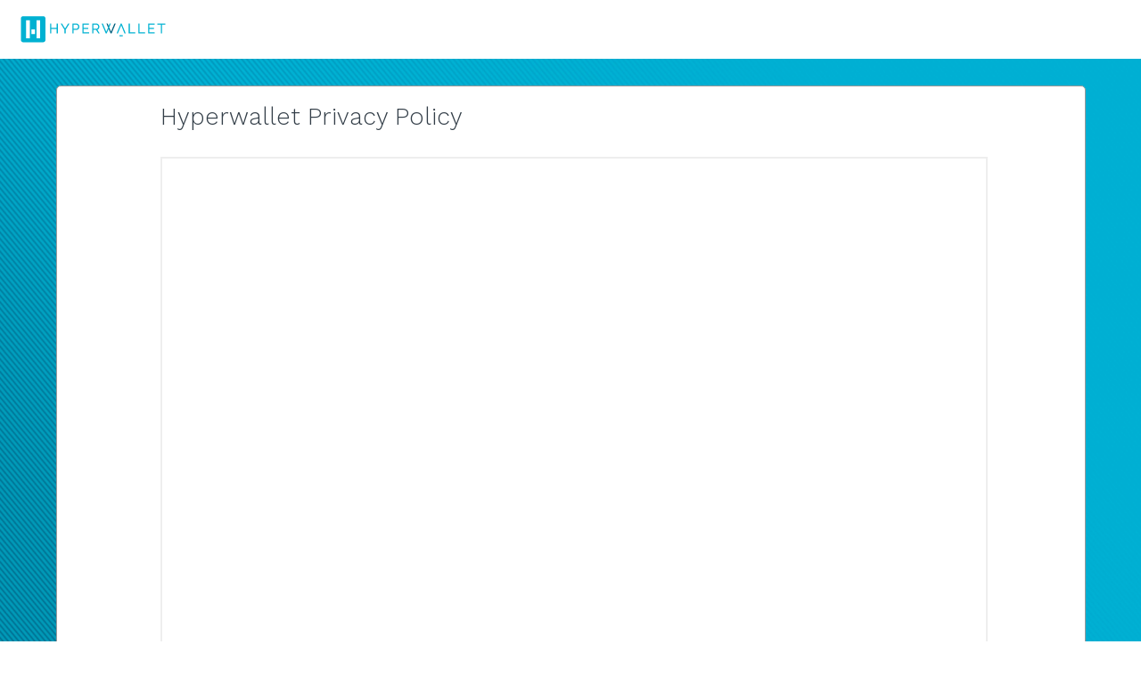

--- FILE ---
content_type: text/html;charset=UTF-8
request_url: https://sellers.hyperwallet.com/hw2web/consumer/page/privacyAgreement.xhtml;jsessionid=5f8f1178ab29767a153d3ce278ab
body_size: 5868
content:
<?xml version='1.0' encoding='UTF-8' ?>
<!DOCTYPE html>
<html xmlns="http://www.w3.org/1999/xhtml"><head id="j_idt2">
        <meta http-equiv="Content-Type" content="text/html; charset=UTF-8" />
        <meta name="viewport" content="width=device-width, initial-scale=1.0" /><script type="text/javascript" src="/hw2web/javax.faces.resource/jquery-3.5.1.min.js.xhtml;jsessionid=029bf6ffbc637106e814fd89f673?ln=js"></script><script type="text/javascript" src="/hw2web/javax.faces.resource/jquery-migrate-3.3.1.min.js.xhtml;jsessionid=029bf6ffbc637106e814fd89f673?ln=js"></script><link type="text/css" rel="stylesheet" href="/hw2web/javax.faces.resource/theme.css.xhtml?ln=primefaces-bootstrap" /><link type="text/css" rel="stylesheet" href="/hw2web/javax.faces.resource/1871680/en/skin-flat.css.xhtml;jsessionid=029bf6ffbc637106e814fd89f673?ln=css" /><link type="text/css" rel="stylesheet" href="/hw2web/javax.faces.resource/verification-options.css.xhtml;jsessionid=029bf6ffbc637106e814fd89f673?ln=css" /><link type="text/css" rel="stylesheet" href="/hw2web/javax.faces.resource/generic.css.xhtml;jsessionid=029bf6ffbc637106e814fd89f673?ln=css" /><script type="text/javascript" src="/hw2web/javax.faces.resource/easyXDM.min.js.xhtml;jsessionid=029bf6ffbc637106e814fd89f673?ln=js"></script><script type="text/javascript" src="/hw2web/javax.faces.resource/jsf.js.xhtml;jsessionid=029bf6ffbc637106e814fd89f673?ln=javax.faces"></script><link type="text/css" rel="stylesheet" href="/hw2web/javax.faces.resource/GDPR-consent.css.xhtml;jsessionid=029bf6ffbc637106e814fd89f673?ln=css" /><style type="text/css">
        hr {
            visibility:visible !important;
        }
    </style><script type="text/javascript">if(window.PrimeFaces){PrimeFaces.settings.locale='en';}</script><script type="text/javascript" src="/hw2web/javax.faces.resource/core.min.js.xhtml;jsessionid=029bf6ffbc637106e814fd89f673?ln=js"></script><script type="text/javascript" src="/hw2web/javax.faces.resource/unSupportedBrowserNotify.js.xhtml;jsessionid=029bf6ffbc637106e814fd89f673?ln=js"></script>

    <script type="text/javascript">
        var htmlTag = document.getElementsByTagName('html')[0];

        function isParentSameDomainAsChild() {
            try {
                return (window.parent.location.href !== undefined);
            } catch (ex) {
                return false;
            }
        }

        function payframeNotAllowed() {
            htmlTag.style.display = 'none';
            top.location = self.location;
        }

        if (self !== top) {
            if(!isParentSameDomainAsChild()) {
                if (false) {
                    var securityTimeout = setTimeout(function () {
                        payframeNotAllowed();
                    }, 1000);

                    function receiver(ev) {
                        if (ev.origin !== '') {
                            payframeNotAllowed();
                            return;
                        }
                        clearTimeout(securityTimeout);
                        if (ev.data != 'payframeCheck') {
                            return;
                        }
                    }

                    if (window.addEventListener) {
                        window.addEventListener('message', receiver, false);
                    } else {
                        window.attachEvent('onmessage', receiver);
                    }
                    parent.postMessage('payframeCheck', '*');
                } else {
                    payframeNotAllowed();
                }
            }
        }
        </script>

    <title>Hyperwallet Pay Portal
        -
        Privacy
    </title></head><body class="body-include-image">
        <div id="amazon-root"></div><script type="text/javascript">
            window.onAmazonLoginReady = function() {
            amazon.Login.setClientId('amzn1.application-oa2-client.aeaba7006c424f3ca229d842c6037721');
            };
            (function(d) {
            var a = d.createElement('script'); a.type = 'text/javascript';
            a.async = true; a.id = 'amazon-login-sdk';
            a.src = 'https://api-cdn.amazon.com/sdk/login1.js';
            d.getElementById('amazon-root').appendChild(a);
            })(document);
        </script>
    <div id="wrap"><div id="unSupportedBrowser" class="alert-danger hide clearfix notification-content" style="z-index: 49;">
            <button type="button" class="close" data-dismiss="alert">×</button><span id="unSupportedBrowserContent">This version of Chrome is no longer
supported. Please <a href="http://www.google.com/chrome/">upgrade
your browser</a> now in order to continue using our platform.</span></div><div id="topPortalMessageBlock" class="push">
            <div class="row-fluid">
            </div></div><div class="logo-container push hidden-phone">

            <div class="container">
                <div class="row-fluid">
                    <div class="span3 push flat-logo"><a href="/hw2web/landing.xhtml;jsessionid=029bf6ffbc637106e814fd89f673"><img id="logoImage" src="/hw2web/javax.faces.resource/99193801687/en/logo.png.xhtml;jsessionid=029bf6ffbc637106e814fd89f673?ln=img" alt="Company logo" class="logo" /></a>
                    </div>
                </div>
            </div></div>

        <div class="container">
                    <div class="row-fluid">
                        <div class="span12">
                            <div class="panel">
                                <div class="panel-inner large-panel">
                                    <div class="row-fluid">
                                        <div class="span10 offset1">
        <style type="text/css">
            .remove-element {
                display: none !important;
            }
        </style>
<form id="legalForm" name="legalForm" method="post" action="/hw2web/consumer/page/privacyAgreement.xhtml;jsessionid=029bf6ffbc637106e814fd89f673?cid=1" enctype="application/x-www-form-urlencoded">
<input type="hidden" name="legalForm" value="legalForm" />
<div id="legalForm:contentWrapper">
                <div class="row-fluid" id="resource-navigation">
                    <div class="span12"><span id="legalForm:legalFileViewContainer"><span id="legalForm:agreementViewPanelGroup">
            <h2>Hyperwallet Privacy Policy
            </h2>
            <br />
            <object id="legalAgreement" class="legal-agreement-container" data="/hw2web/HW2LegalAgreementServlet?getFile=true&amp;fileId=2195" name="LegalAgreementFile" title="LegalAgreementFile">
            </object>
            <br />
                <p>If the document you selected isn't displayed,<a id="legalForm:legalAgreementDownloadLink" href="#" onclick="mojarra.jsfcljs(document.getElementById('legalForm'),{'legalForm:legalAgreementDownloadLink':'legalForm:legalAgreementDownloadLink'},'');return false">‏‏‎ ‎download a copy.</a></p>
            <br /><input id="legalForm:j_idt59" type="submit" name="legalForm:j_idt59" value="Continue" tabindex="1" class="btn btn-primary" onclick="jsf.util.chain(this,event,'clearSelectAgreement();                                     toggleViewContainer()','mojarra.ab(this,event,\'action\',0,\'@none\')');return false" /><input id="legalForm:j_idt60" type="submit" name="legalForm:j_idt60" value="" class="agreementClearSelectHdnBtn remove-element" onclick="mojarra.ab(this,event,'action',0,'legalForm:agreementViewPanelGroup');return false" /></span></span>
                    </div>
                </div></div>
            <script type="text/javascript">
                function toggleViewContainer() {
                    document.body.scrollTop = 0;
                    document.documentElement.scrollTop = 0;

                }
                function clearSelectAgreement() {
                    window.history.back();
                }
            </script><input type="hidden" name="javax.faces.ViewState" id="j_id1:javax.faces.ViewState:0" value="-8141674307762523847:3461432067447077411" autocomplete="off" />
</form>
                                        </div>
                                    </div>
                                </div>
                            </div>
                        </div>
                    </div>
        </div>
    </div>
    <footer id="footer" class="push">
    <style type="text/css">
        .bcText {
            display: inline;
        }

        .bcText div {
            display: inline;
        }

        #legalFooterAgreement a {
            font-size: 10px;
        }

        #legalFooterAgreement p {
            font-size: 10px;
            color: #969696;
        }
    </style>
    <div class="container hidden-phone">
        <div class="row-fluid">
            <div class="span9">
                <ul class="unstyled credit" style="margin: 0; padding: 0; list-style-type: none; margin-top: 10px;">
                    <li style="display: inline;"><a id="contactLink" name="contactLink" href="/hw2web/consumer/page/contact.xhtml;jsessionid=029bf6ffbc637106e814fd89f673" style="padding: 5px 15px 15px;">Support</a>
                    </li>
                    <li style="display: inline;"><a id="privacyLink" name="privacyLink" href="/hw2web/consumer/page/privacyAgreement.xhtml;jsessionid=029bf6ffbc637106e814fd89f673" style="padding: 5px 15px 15px;">Privacy</a>
                    </li>
                    <li style="display: inline;"><a id="legalLink" name="legalLink" href="/hw2web/consumer/page/legalAgreement.xhtml;jsessionid=029bf6ffbc637106e814fd89f673" style="padding: 5px 15px 15px;">Legal</a>
                    </li>
                        <li style="display: inline;"><a id="cookiesLink" href="#" style="padding: 5px 15px 15px;" onclick="jsf.util.chain(this,event,'manageCookiePreferences(); return false;','mojarra.jsfcljs(document.getElementById(\'null\'),{\'cookiesLink\':\'cookiesLink\'},\'\')');return false">Cookies</a>
                        </li>
                    <li style="display: inline;"><a id="footerLicensesAndComplaintsLink" name="footerLicensesAndComplaintsLink" href="https://www.hyperwallet.com/state-licenses/" style="padding: 5px 15px 15px;" target="_blank">
                            Licenses and Complaints
                        </a>
                    </li>
                        <li style="display: inline;"><a id="accessibilityLink" name="accessibilityLink" href="/hw2web/consumer/page/accessibility.xhtml;jsessionid=029bf6ffbc637106e814fd89f673" style="padding: 5px 15px 15px;">Accessibility</a>
                        </li>
                        <li style="display: inline;"><a id="footersecurityLink" name="footersecurityLink" href="/hw2web/consumer/page/show.xhtml;jsessionid=029bf6ffbc637106e814fd89f673?page=security" style="padding: 5px 15px 15px;">Security</a>
                        </li>
                        <li style="display: inline;"><a id="languageLink" name="languageLink" href="/hw2web/consumer/page/language.xhtml;jsessionid=029bf6ffbc637106e814fd89f673" style="padding: 5px 15px 15px;">
                                <i class="icon-globe icon-gradient" style="font-size: 20px; text-decoration: none; vertical-align: middle;" data-toggle="tooltip" title="Select Language" id="example"></i></a>
                        </li>
                </ul>
            </div>
                <div class="span3 pull-right"><a id="footerLogoLink" name="footerLogoLink" href="https://sellers.hyperwallet.com/hw2web/consumer/page/;jsessionid=029bf6ffbc637106e814fd89f673"><img src="/hw2web/javax.faces.resource/1871680/en/footer_logo.png.xhtml;jsessionid=029bf6ffbc637106e814fd89f673?ln=img" style="float: right;" /></a>
                </div>
        </div>
    </div>
    <div class="container visible-phone">
        <div class="row-fluid">
            <div class="span9">
                <ul class="unstyled credit" style="margin: 0; padding: 0; list-style-type: none; margin-top: 10px;">
                    <li style="display: inline;"><a id="footerContactLink" name="footerContactLink" href="/hw2web/consumer/page/contact.xhtml;jsessionid=029bf6ffbc637106e814fd89f673" style="padding: 5px 15px 15px;">Support</a>
                    </li>
                    <li style="display: inline;"><a id="footerPrivacyLink" name="footerPrivacyLink" href="/hw2web/consumer/page/privacyAgreement.xhtml;jsessionid=029bf6ffbc637106e814fd89f673" style="padding: 5px 15px 15px;">Privacy</a>
                    </li>
                    <li style="display: inline;"><a id="footerLegalLink" name="footerLegalLink" href="/hw2web/consumer/page/legalAgreement.xhtml;jsessionid=029bf6ffbc637106e814fd89f673" style="padding: 5px 15px 15px;">Legal</a>
                    </li>
                        <li style="display: inline;"><a id="footerCookiesLink" href="#" style="padding: 5px 15px 15px;" onclick="jsf.util.chain(this,event,'manageCookiePreferences(); return false;','mojarra.jsfcljs(document.getElementById(\'null\'),{\'footerCookiesLink\':\'footerCookiesLink\'},\'\')');return false">Cookies</a>
                        </li>
                    <li style="display: inline;"><a id="footerLicensesAndComplaintsLinkPhone" name="footerLicensesAndComplaintsLinkPhone" href="https://www.hyperwallet.com/state-licenses/" style="padding: 5px 15px 15px;" target="_blank">
                            Licenses and Complaints
                        </a>
                    </li>
                        <li style="display: inline;"><a id="footeraccessibilityLink" name="footeraccessibilityLink" href="/hw2web/consumer/page/accessibility.xhtml;jsessionid=029bf6ffbc637106e814fd89f673" style="padding: 5px 15px 15px;">Accessibility</a>
                        </li>
                        <li style="display: inline;"><a id="footerlanguageLink" name="footerlanguageLink" href="/hw2web/consumer/page/language.xhtml;jsessionid=029bf6ffbc637106e814fd89f673" style="padding: 5px 15px 15px;">
                                <i class="icon-globe icon-gradient" style="font-size: 20px; text-decoration: none; vertical-align: middle;" data-toggle="tooltip" title="Select Language" id="footerExample"></i></a>
                        </li>
                </ul>
            </div>
                <div class="span3" style="padding: 10px 40px 0;"><a id="footerLogoLinkPhone" name="footerLogoLinkPhone" href="https://sellers.hyperwallet.com/hw2web/consumer/page/;jsessionid=029bf6ffbc637106e814fd89f673"><img src="/hw2web/javax.faces.resource/1871680/en/footer_logo.png.xhtml;jsessionid=029bf6ffbc637106e814fd89f673?ln=img" /></a>
                </div>
        </div>
    </div>
    <div id="legalFooterAgreement" class="container" style="padding-top: 15px;">
        <div class="row-fluid">
            <div class="span12" style="padding-left: 15px;">
                 <span class="muted credit"><p>The Hyperwallet Visa<sup>®</sup> Prepaid Card is issued by The Bancorp Bank, N.A., Member FDIC pursuant to license from Visa U.S.A. Inc. Card can be used everywhere Visa debit cards are accepted. The Hyperwallet Visa<sup>®</sup> Prepaid Card is issued by PACE Savings &amp; Credit Union Limited, pursuant to a license from Visa Inc. The Hyperwallet Visa<sup>®</sup> Prepaid Card is issued by Valitor hf. pursuant to license from Visa Europe Ltd. The Hyperwallet Visa<sup>®</sup> Prepaid Card is issued by Pathward, N.A., Member FDIC, pursuant to a license from Visa U.S.A. Inc. Card can be used everywhere Visa debit cards are accepted.</p><p>Hyperwallet is a member of the PayPal group of companies and provides services globally through its affiliates. These affiliates are regulated in various jurisdictions as follows: In Canada, through Hyperwallet Systems Inc., registered with the Financial Transactions and Reports Analysis Centre (FINTRAC), no. M08905000, and with Revenu Québec, no. 10232, with a principal business address at 1200-475 Howe Street, Vancouver, BC V6C 2B3; in the United States, through PayPal, Inc., registered with the US Financial Crimes Enforcement Network and licensed in various U.S. states as a money transmitter, NMLS ID no. 910457, with a principal address at 2211 N. First Street, San Jose, CA, 95131; in Australia, through Hyperwallet Systems Australia Pty Ltd, ABN 38 616 937 716, registered with the Australian Securities and Investments Commission, Australian Financial Service Licence no. 499092, with a registered office at Level 24, 1 York Street, Sydney, NSW 2000; in the European Economic Area through PayPal (Europe) S.à r.l. et Cie, S.C.A. (R.C.S. Luxembourg B 118 349), a duly licensed Luxembourg credit institution in the sense of Article 2 of the law of 5 April 1993 on the financial sector, as amended, and under the prudential supervision of the Luxembourg supervisory authority, the Commission de Surveillance du Secteur Financier; in the United Kingdom, through PayPal UK Ltd, authorised and regulated by the Financial Conduct Authority (FCA) as an electronic money institution under the Electronic Money Regulations 2011 for the issuance of electronic money (firm reference number 994790) and in relation to its regulated consumer credit activities under the Financial Services and Markets Act 2000 (firm reference number 996405). Some of PayPal UK Ltd’s products including PayPal Pay in 3 and PayPal Working Capital are not regulated by the FCA. Cryptocurrency services are largely unregulated by the FCA.</p>
                     © <span id="currentYear"></span> PayPal. All Rights Reserved.
                </span>
            </div>
        </div>
    </div>
        <script type="text/javascript">
            /* <![CDATA[ */
            var selectStorePage = false;
            var isNotAuthenticated = true;
            if (isNotAuthenticated && selectStorePage) {
                $("#activationFeesLink").hide();
                $("#footerActivationFeesLink").hide();
            }
            /* ]]> */
        </script>
    <script type="text/javascript">
        /* <![CDATA[ */
        document.getElementById("currentYear").innerHTML = new Date().getFullYear();
        /* ]]> */
    </script>
    </footer>
    <meta name="viewport" content="width=device-width, initial-scale=1, shrink-to-fit=no" />
    <script type="application/json" id="policy-data">
        {
            "policies": [
                "CookieBanner"
            ],
            "tenant": "hyperwallet",
            "policyData": {
                "country": "US",
                "language": "en"
            }
        }
    </script>
    <script type="text/javascript">
        // Function to dynamically update policy data based on locale
        function updatePolicyData() {
            const policyData = {
                "policies": [
                    "CookieBanner"
                ],
                "tenant": "hyperwallet",
                "policyData": {
                    "country": "US",
                    "language": "en"
                }
            };

            try {
                // Get the user's locale information
                const userLocale = navigator.language || 'en-US';
                const localeParts = userLocale.split('-');

                // Update the policy data with locale information
                policyData.policyData.country = localeParts[1] ? localeParts[1].toUpperCase() : 'US';
                policyData.policyData.language = localeParts[0] || 'en';

                // Get the rootDomain from the current website
                // e.g. client.paylution.com -> paylution.com
                const hostName = window.location.hostname;
                const parts = hostName.split('.');
                const rootDomain = parts.length > 2 ? parts.slice(-2).join('.') : hostName;

                // Add tenantData to load the proper cookie banner if we
                // are loading the cookie banner from any website other than hyperwallet.com
                // e.g. cookieDomain: .paylution.com
                if (rootDomain !== "hyperwallet.com") {
                    policyData.tenantData = {
                        cookieDomain: "." + rootDomain,
                    };
                }

                // Set the policy data in the script tag
                const policyDataElement = document.getElementById('policy-data');
                if (policyDataElement) {
                    policyDataElement.textContent = JSON.stringify(policyData);
                }
            } catch (error) {
                console.error('Error updating policy data:', error);
            }

            // After updating policy data, dynamically load the ncs.js script
            loadNcsScript();
        }

        function loadNcsScript() {
            const script = document.createElement('script');
            script.src = "https://www.paypalobjects.com/ncs/ncs.js";

            document.head.appendChild(script);
        }

        // Call the function to update policy data on page load
        window.onload = updatePolicyData;
    </script>

    <script type="text/javascript">
        //<![CDATA[
        if ($('.dropdown-toggle').length) {
            $('.dropdown-toggle').dropdown();
        }
        $(document).ready(function () {
            var browserVars = navigator.sayswho.split(",");

            if (!isMobile.any() && isUnsupportedDesktopBrowser(browserVars[0], browserVars[1])) {
                $("[id$='unSupportedBrowser']").show();
            }
            if (isMobile.any() && isUnsupportedMobileBrowser(browserVars[0], browserVars[1])) {
                $("[id$='unSupportedBrowser']").show();
            }
        });
        //]]>
    </script></body>
</html>